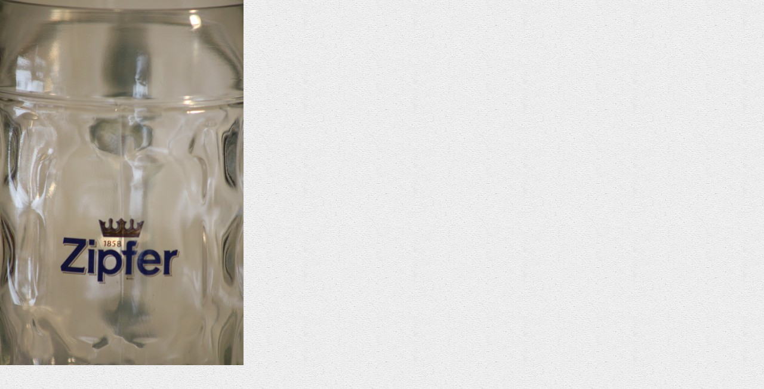

--- FILE ---
content_type: text/html; charset=UTF-8
request_url: https://www.ladalenka.cz/fotoalbum/pivni-sklo/zahranicni-pivovary/zipfer---rakousko/zipf---salzburg---rakousko--8-.-.html
body_size: 801
content:
<?xml version="1.0" encoding="utf-8"?>
<!DOCTYPE html PUBLIC "-//W3C//DTD XHTML 1.0 Transitional//EN" "http://www.w3.org/TR/xhtml1/DTD/xhtml1-transitional.dtd">
<html lang="cs" xml:lang="cs" xmlns="http://www.w3.org/1999/xhtml">

    <head>

        <meta http-equiv="content-type" content="text/html; charset=utf-8" />
        <meta name="description" content="Fotoalbum,pivní sklenice,krygle,sýry, výrobky" />
        <meta name="keywords" content="Fotoalbum,pivní sklenice,krygle,sýr" />
        <meta name="robots" content="all,follow" />
        <meta name="author" content="<!--/ u_author /-->" />
        <link rel="stylesheet" href="/style.1736099317.1.css" type="text/css" />
        
        <script type="text/javascript" src="https://www006.estranky.cz/user/js/index.js" id="index_script" ></script>
        <title>
                Jedeme dál :) Stále spolu - ladalenka
        </title>

        <style>
          body {margin: 0px; padding: 0px;}
        </style>
    </head>
<body>
    <script language="JavaScript" type="text/javascript">
    <!--
      index_setCookieData('index_curr_fullphoto', 376);
    //-->
  </script>
  <a href="javascript: close();"><img src="/img/original/376/zipf---salzburg---rakousko--8-.jpg" border="0" alt="zipf - Salzburg - Rakousko (8)" width="408" height="612"></a>

<!-- NO GEMIUS -->
</body>
</html>
